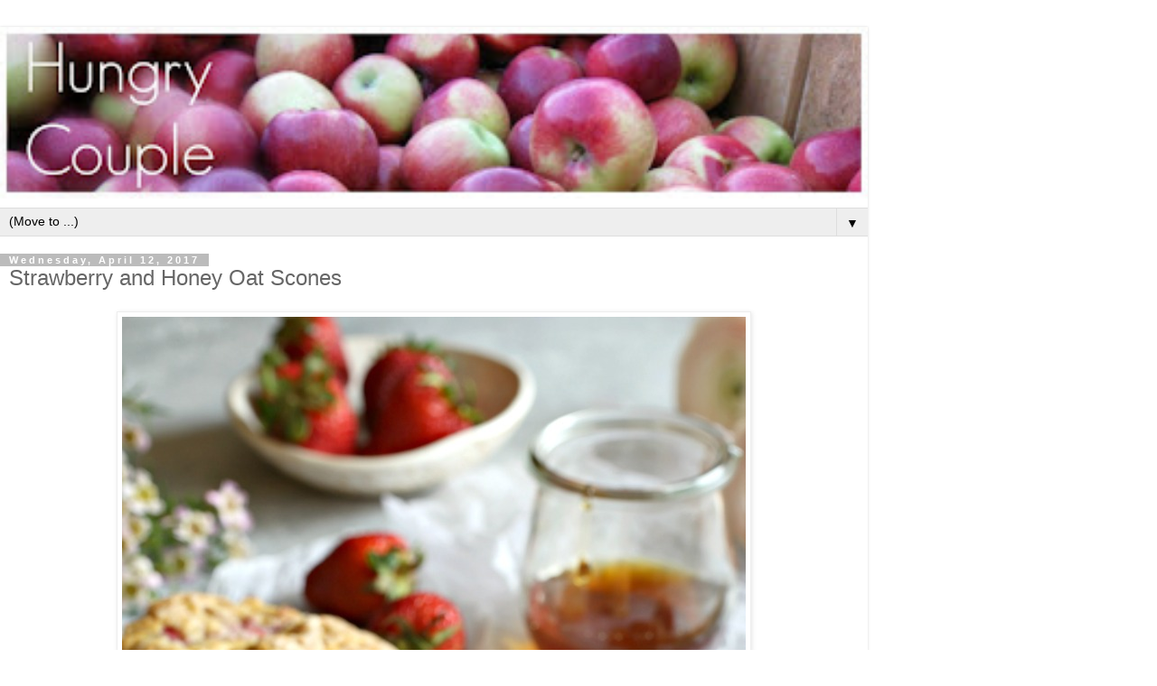

--- FILE ---
content_type: text/html; charset=UTF-8
request_url: https://www.hungrycouplenyc.com/2017/04/strawberry-and-honey-oat-scones.html?m=1
body_size: 15150
content:
<!DOCTYPE html>
<html class='v2' dir='ltr' lang='en'>
<head>
<link href='https://www.blogger.com/static/v1/widgets/3772415480-widget_css_mobile_2_bundle.css' rel='stylesheet' type='text/css'/>
<meta content='width=device-width,initial-scale=1.0,minimum-scale=1.0,maximum-scale=1.0' name='viewport'/>
<meta content='text/html; charset=UTF-8' http-equiv='Content-Type'/>
<meta content='blogger' name='generator'/>
<link href='https://www.hungrycouplenyc.com/favicon.ico' rel='icon' type='image/x-icon'/>
<link href='https://www.hungrycouplenyc.com/2017/04/strawberry-and-honey-oat-scones.html' rel='canonical'/>
<link rel="alternate" type="application/atom+xml" title="   Hungry Couple - Atom" href="https://www.hungrycouplenyc.com/feeds/posts/default" />
<link rel="alternate" type="application/rss+xml" title="   Hungry Couple - RSS" href="https://www.hungrycouplenyc.com/feeds/posts/default?alt=rss" />
<link rel="service.post" type="application/atom+xml" title="   Hungry Couple - Atom" href="https://www.blogger.com/feeds/8274369273568143862/posts/default" />

<link rel="alternate" type="application/atom+xml" title="   Hungry Couple - Atom" href="https://www.hungrycouplenyc.com/feeds/1542298022102312793/comments/default" />
<!--Can't find substitution for tag [blog.ieCssRetrofitLinks]-->
<link href='https://blogger.googleusercontent.com/img/b/R29vZ2xl/AVvXsEhdhpPtjqQ9hm7gUQ0RMd3rBfS6biTAqA-_z5fu74wz9UrGNpSBR7BipZr8TQFX2yepRcSG0u03FS55XhYyO4-xs_n5CMweuKeWH0jThWuUneg78DD2wHZcIfLxgfjico31RB8ehJZNRVAk/s16000/avIMG_6592f+vert+690.jpg' rel='image_src'/>
<meta content='Recipe for fresh strawberry and oat scones, sweetened with honey.' name='description'/>
<meta content='https://www.hungrycouplenyc.com/2017/04/strawberry-and-honey-oat-scones.html' property='og:url'/>
<meta content='Strawberry and Honey Oat Scones' property='og:title'/>
<meta content='Recipe for fresh strawberry and oat scones, sweetened with honey.' property='og:description'/>
<meta content='https://blogger.googleusercontent.com/img/b/R29vZ2xl/AVvXsEhdhpPtjqQ9hm7gUQ0RMd3rBfS6biTAqA-_z5fu74wz9UrGNpSBR7BipZr8TQFX2yepRcSG0u03FS55XhYyO4-xs_n5CMweuKeWH0jThWuUneg78DD2wHZcIfLxgfjico31RB8ehJZNRVAk/w1200-h630-p-k-no-nu/avIMG_6592f+vert+690.jpg' property='og:image'/>
<title>   Hungry Couple: Strawberry and Honey Oat Scones</title>
<style id='page-skin-1' type='text/css'><!--
/*
-----------------------------------------------
Blogger Template Style
Name:     Simple
Designer: Blogger
URL:      www.blogger.com
----------------------------------------------- */
/* Content
----------------------------------------------- */
body {
font: normal normal 12px 'Trebuchet MS', Trebuchet, Verdana, sans-serif;
color: #666666;
background: #ffffff none repeat scroll top left;
padding: 0 0 0 0;
}
html body .region-inner {
min-width: 0;
max-width: 100%;
width: auto;
}
h2 {
font-size: 22px;
}
a:link {
text-decoration:none;
color: #2288bb;
}
a:visited {
text-decoration:none;
color: #888888;
}
a:hover {
text-decoration:underline;
color: #33aaff;
}
.body-fauxcolumn-outer .fauxcolumn-inner {
background: transparent none repeat scroll top left;
_background-image: none;
}
.body-fauxcolumn-outer .cap-top {
position: absolute;
z-index: 1;
height: 400px;
width: 100%;
}
.body-fauxcolumn-outer .cap-top .cap-left {
width: 100%;
background: transparent none repeat-x scroll top left;
_background-image: none;
}
.content-outer {
-moz-box-shadow: 0 0 0 rgba(0, 0, 0, .15);
-webkit-box-shadow: 0 0 0 rgba(0, 0, 0, .15);
-goog-ms-box-shadow: 0 0 0 #333333;
box-shadow: 0 0 0 rgba(0, 0, 0, .15);
margin-bottom: 1px;
}
.content-inner {
padding: 10px 40px;
}
.content-inner {
background-color: #ffffff;
}
/* Header
----------------------------------------------- */
.header-outer {
background: transparent none repeat-x scroll 0 -400px;
_background-image: none;
}
.Header h1 {
font: normal normal 40px 'Trebuchet MS',Trebuchet,Verdana,sans-serif;
color: #000000;
text-shadow: 0 0 0 rgba(0, 0, 0, .2);
}
.Header h1 a {
color: #000000;
}
.Header .description {
font-size: 18px;
color: #000000;
}
.header-inner .Header .titlewrapper {
padding: 22px 0;
}
.header-inner .Header .descriptionwrapper {
padding: 0 0;
}
/* Tabs
----------------------------------------------- */
.tabs-inner .section:first-child {
border-top: 0 solid #dddddd;
}
.tabs-inner .section:first-child ul {
margin-top: -1px;
border-top: 1px solid #dddddd;
border-left: 1px solid #dddddd;
border-right: 1px solid #dddddd;
}
.tabs-inner .widget ul {
background: transparent none repeat-x scroll 0 -800px;
_background-image: none;
border-bottom: 1px solid #dddddd;
margin-top: 0;
margin-left: -30px;
margin-right: -30px;
}
.tabs-inner .widget li a {
display: inline-block;
padding: .6em 1em;
font: normal normal 12px 'Trebuchet MS', Trebuchet, Verdana, sans-serif;
color: #000000;
border-left: 1px solid #ffffff;
border-right: 1px solid #dddddd;
}
.tabs-inner .widget li:first-child a {
border-left: none;
}
.tabs-inner .widget li.selected a, .tabs-inner .widget li a:hover {
color: #000000;
background-color: #eeeeee;
text-decoration: none;
}
/* Columns
----------------------------------------------- */
.main-outer {
border-top: 0 solid #dddddd;
}
.fauxcolumn-left-outer .fauxcolumn-inner {
border-right: 1px solid #dddddd;
}
.fauxcolumn-right-outer .fauxcolumn-inner {
border-left: 1px solid #dddddd;
}
/* Headings
----------------------------------------------- */
div.widget > h2,
div.widget h2.title {
margin: 0 0 1em 0;
font: normal bold 11px 'Trebuchet MS',Trebuchet,Verdana,sans-serif;
color: #000000;
}
/* Widgets
----------------------------------------------- */
.widget .zippy {
color: #999999;
text-shadow: 2px 2px 1px rgba(0, 0, 0, .1);
}
.widget .popular-posts ul {
list-style: none;
}
/* Posts
----------------------------------------------- */
h2.date-header {
font: normal bold 11px Arial, Tahoma, Helvetica, FreeSans, sans-serif;
}
.date-header span {
background-color: #bbbbbb;
color: #ffffff;
padding: 0.4em;
letter-spacing: 3px;
margin: inherit;
}
.main-inner {
padding-top: 35px;
padding-bottom: 65px;
}
.main-inner .column-center-inner {
padding: 0 0;
}
.main-inner .column-center-inner .section {
margin: 0 1em;
}
.post {
margin: 0 0 45px 0;
}
h3.post-title, .comments h4 {
font: normal normal 22px 'Trebuchet MS',Trebuchet,Verdana,sans-serif;
margin: .75em 0 0;
}
.post-body {
font-size: 110%;
line-height: 1.4;
position: relative;
}
.post-body img, .post-body .tr-caption-container, .Profile img, .Image img,
.BlogList .item-thumbnail img {
padding: 2px;
background: #ffffff;
border: 1px solid #eeeeee;
-moz-box-shadow: 1px 1px 5px rgba(0, 0, 0, .1);
-webkit-box-shadow: 1px 1px 5px rgba(0, 0, 0, .1);
box-shadow: 1px 1px 5px rgba(0, 0, 0, .1);
}
.post-body img, .post-body .tr-caption-container {
padding: 5px;
}
.post-body .tr-caption-container {
color: #666666;
}
.post-body .tr-caption-container img {
padding: 0;
background: transparent;
border: none;
-moz-box-shadow: 0 0 0 rgba(0, 0, 0, .1);
-webkit-box-shadow: 0 0 0 rgba(0, 0, 0, .1);
box-shadow: 0 0 0 rgba(0, 0, 0, .1);
}
.post-header {
margin: 0 0 1.5em;
line-height: 1.6;
font-size: 90%;
}
.post-footer {
margin: 20px -2px 0;
padding: 5px 10px;
color: #666666;
background-color: #eeeeee;
border-bottom: 1px solid #eeeeee;
line-height: 1.6;
font-size: 90%;
}
#comments .comment-author {
padding-top: 1.5em;
border-top: 1px solid #dddddd;
background-position: 0 1.5em;
}
#comments .comment-author:first-child {
padding-top: 0;
border-top: none;
}
.avatar-image-container {
margin: .2em 0 0;
}
#comments .avatar-image-container img {
border: 1px solid #eeeeee;
}
/* Comments
----------------------------------------------- */
.comments .comments-content .icon.blog-author {
background-repeat: no-repeat;
background-image: url([data-uri]);
}
.comments .comments-content .loadmore a {
border-top: 1px solid #999999;
border-bottom: 1px solid #999999;
}
.comments .comment-thread.inline-thread {
background-color: #eeeeee;
}
.comments .continue {
border-top: 2px solid #999999;
}
/* Accents
---------------------------------------------- */
.section-columns td.columns-cell {
border-left: 1px solid #dddddd;
}
.blog-pager {
background: transparent url(https://resources.blogblog.com/blogblog/data/1kt/simple/paging_dot.png) repeat-x scroll top center;
}
.blog-pager-older-link, .home-link,
.blog-pager-newer-link {
background-color: #ffffff;
padding: 5px;
}
.footer-outer {
border-top: 1px dashed #bbbbbb;
}
/* Mobile
----------------------------------------------- */
body.mobile  {
background-size: auto;
}
.mobile .body-fauxcolumn-outer {
background: transparent none repeat scroll top left;
}
.mobile .body-fauxcolumn-outer .cap-top {
background-size: 100% auto;
}
.mobile .content-outer {
-webkit-box-shadow: 0 0 3px rgba(0, 0, 0, .15);
box-shadow: 0 0 3px rgba(0, 0, 0, .15);
}
.mobile .tabs-inner .widget ul {
margin-left: 0;
margin-right: 0;
}
.mobile .post {
margin: 0;
}
.mobile .main-inner .column-center-inner .section {
margin: 0;
}
.mobile .date-header span {
padding: 0.1em 10px;
margin: 0 -10px;
}
.mobile h3.post-title {
margin: 0;
}
.mobile .blog-pager {
background: transparent none no-repeat scroll top center;
}
.mobile .footer-outer {
border-top: none;
}
.mobile .main-inner, .mobile .footer-inner {
background-color: #ffffff;
}
.mobile-index-contents {
color: #666666;
}
.mobile-link-button {
background-color: #2288bb;
}
.mobile-link-button a:link, .mobile-link-button a:visited {
color: #ffffff;
}
.mobile .tabs-inner .section:first-child {
border-top: none;
}
.mobile .tabs-inner .PageList .widget-content {
background-color: #eeeeee;
color: #000000;
border-top: 1px solid #dddddd;
border-bottom: 1px solid #dddddd;
}
.mobile .tabs-inner .PageList .widget-content .pagelist-arrow {
border-left: 1px solid #dddddd;
}

--></style>
<style id='template-skin-1' type='text/css'><!--
body {
min-width: 960px;
}
.content-outer, .content-fauxcolumn-outer, .region-inner {
min-width: 960px;
max-width: 960px;
_width: 960px;
}
.main-inner .columns {
padding-left: 0;
padding-right: 0;
}
.main-inner .fauxcolumn-center-outer {
left: 0;
right: 0;
/* IE6 does not respect left and right together */
_width: expression(this.parentNode.offsetWidth -
parseInt("0") -
parseInt("0") + 'px');
}
.main-inner .fauxcolumn-left-outer {
width: 0;
}
.main-inner .fauxcolumn-right-outer {
width: 0;
}
.main-inner .column-left-outer {
width: 0;
right: 100%;
margin-left: -0;
}
.main-inner .column-right-outer {
width: 0;
margin-right: -0;
}
#layout {
min-width: 0;
}
#layout .content-outer {
min-width: 0;
width: 800px;
}
#layout .region-inner {
min-width: 0;
width: auto;
}
body#layout div.add_widget {
padding: 8px;
}
body#layout div.add_widget a {
margin-left: 32px;
}
--></style>
<script type='text/javascript'>
        (function(i,s,o,g,r,a,m){i['GoogleAnalyticsObject']=r;i[r]=i[r]||function(){
        (i[r].q=i[r].q||[]).push(arguments)},i[r].l=1*new Date();a=s.createElement(o),
        m=s.getElementsByTagName(o)[0];a.async=1;a.src=g;m.parentNode.insertBefore(a,m)
        })(window,document,'script','https://www.google-analytics.com/analytics.js','ga');
        ga('create', 'UA-32781075-1', 'auto', 'blogger');
        ga('blogger.send', 'pageview');
      </script>
<link href='https://www.blogger.com/dyn-css/authorization.css?targetBlogID=8274369273568143862&amp;zx=ee232198-7b73-4bd5-8980-d216b5220206' media='none' onload='if(media!=&#39;all&#39;)media=&#39;all&#39;' rel='stylesheet'/><noscript><link href='https://www.blogger.com/dyn-css/authorization.css?targetBlogID=8274369273568143862&amp;zx=ee232198-7b73-4bd5-8980-d216b5220206' rel='stylesheet'/></noscript>
<meta name='google-adsense-platform-account' content='ca-host-pub-1556223355139109'/>
<meta name='google-adsense-platform-domain' content='blogspot.com'/>

<!-- data-ad-client=ca-pub-2492640584100350 -->

</head>
<body class='loading mobile variant-simplysimple'>
<div class='navbar section' id='navbar' name='Navbar'><div class='widget Navbar' data-version='1' id='Navbar1'><script type="text/javascript">
    function setAttributeOnload(object, attribute, val) {
      if(window.addEventListener) {
        window.addEventListener('load',
          function(){ object[attribute] = val; }, false);
      } else {
        window.attachEvent('onload', function(){ object[attribute] = val; });
      }
    }
  </script>
<script type="text/javascript">
(function() {
var script = document.createElement('script');
script.type = 'text/javascript';
script.src = '//pagead2.googlesyndication.com/pagead/js/google_top_exp.js';
var head = document.getElementsByTagName('head')[0];
if (head) {
head.appendChild(script);
}})();
</script>
</div></div>
<div class='body-fauxcolumns'>
<div class='fauxcolumn-outer body-fauxcolumn-outer'>
<div class='cap-top'>
<div class='cap-left'></div>
<div class='cap-right'></div>
</div>
<div class='fauxborder-left'>
<div class='fauxborder-right'></div>
<div class='fauxcolumn-inner'>
</div>
</div>
<div class='cap-bottom'>
<div class='cap-left'></div>
<div class='cap-right'></div>
</div>
</div>
</div>
<div class='content'>
<div class='content-fauxcolumns'>
<div class='fauxcolumn-outer content-fauxcolumn-outer'>
<div class='cap-top'>
<div class='cap-left'></div>
<div class='cap-right'></div>
</div>
<div class='fauxborder-left'>
<div class='fauxborder-right'></div>
<div class='fauxcolumn-inner'>
</div>
</div>
<div class='cap-bottom'>
<div class='cap-left'></div>
<div class='cap-right'></div>
</div>
</div>
</div>
<div class='content-outer'>
<div class='content-cap-top cap-top'>
<div class='cap-left'></div>
<div class='cap-right'></div>
</div>
<div class='fauxborder-left content-fauxborder-left'>
<div class='fauxborder-right content-fauxborder-right'></div>
<div class='content-inner'>
<header>
<div class='header-outer'>
<div class='header-cap-top cap-top'>
<div class='cap-left'></div>
<div class='cap-right'></div>
</div>
<div class='fauxborder-left header-fauxborder-left'>
<div class='fauxborder-right header-fauxborder-right'></div>
<div class='region-inner header-inner'>
<div class='header section' id='header' name='Header'><div class='widget Header' data-version='1' id='Header1'>
<div id='header-inner'>
<a href='https://www.hungrycouplenyc.com/?m=1' style='display: block'>
<img alt='   Hungry Couple' height='auto; ' id='Header1_headerimg' src='https://blogger.googleusercontent.com/img/b/R29vZ2xl/AVvXsEimivh1MkP7xsG5blEPGnabulEyT692wjUo1ubAB4TuOH13l-zMo4sFKSHKjvydMuxtYzGc6gN2P6RnAb08NZksmdK8GmsjlVrm6m-kqLsou2VdbjsQdweH2i1FpUzlkzD0JuSHXqRdoZk/s400/geosanslight92softened.jpg' style='display: block' width='100%; '/>
</a>
</div>
</div></div>
</div>
</div>
<div class='header-cap-bottom cap-bottom'>
<div class='cap-left'></div>
<div class='cap-right'></div>
</div>
</div>
</header>
<div class='tabs-outer'>
<div class='tabs-cap-top cap-top'>
<div class='cap-left'></div>
<div class='cap-right'></div>
</div>
<div class='fauxborder-left tabs-fauxborder-left'>
<div class='fauxborder-right tabs-fauxborder-right'></div>
<div class='region-inner tabs-inner'>
<div class='tabs section' id='crosscol' name='Cross-Column'><div class='widget PageList' data-version='1' id='PageList1'>
<div class='widget-content'>
<select id='PageList1_select'>
<option disabled='disabled' hidden='hidden' selected='selected' value=''>
(Move to ...)
</option>
<option value='https://www.hungrycouplenyc.com/?m=1'>Home</option>
<option value='https://www.hungrycouplenyc.com/p/meet-hungry-couple.html?m=1'>About</option>
<option value='https://www.hungrycouplenyc.com/p/work-with-us.html?m=1'>Work With Me</option>
<option value='https://www.hungrycouplenyc.com/p/recipe-index.html?m=1'>Recipe Index</option>
<option value='https://www.hungrycouplenyc.com/p/a-cocktail-life.html?m=1'>A Cocktail Life</option>
<option value='https://www.hungrycouplenyc.com/p/life-in-big-city.html?m=1'>Life in the Big City</option>
<option value='https://www.hungrycouplenyc.com/p/on-road.html?m=1'>On the Road</option>
<option value='http://www.anitaschecter.com'>Portfolio</option>
</select>
<span class='pagelist-arrow'>&#9660;</span>
<div class='clear'></div>
</div>
</div></div>
<div class='tabs no-items section' id='crosscol-overflow' name='Cross-Column 2'></div>
</div>
</div>
<div class='tabs-cap-bottom cap-bottom'>
<div class='cap-left'></div>
<div class='cap-right'></div>
</div>
</div>
<div class='main-outer'>
<div class='main-cap-top cap-top'>
<div class='cap-left'></div>
<div class='cap-right'></div>
</div>
<div class='fauxborder-left main-fauxborder-left'>
<div class='fauxborder-right main-fauxborder-right'></div>
<div class='region-inner main-inner'>
<div class='columns fauxcolumns'>
<div class='fauxcolumn-outer fauxcolumn-center-outer'>
<div class='cap-top'>
<div class='cap-left'></div>
<div class='cap-right'></div>
</div>
<div class='fauxborder-left'>
<div class='fauxborder-right'></div>
<div class='fauxcolumn-inner'>
</div>
</div>
<div class='cap-bottom'>
<div class='cap-left'></div>
<div class='cap-right'></div>
</div>
</div>
<div class='fauxcolumn-outer fauxcolumn-left-outer'>
<div class='cap-top'>
<div class='cap-left'></div>
<div class='cap-right'></div>
</div>
<div class='fauxborder-left'>
<div class='fauxborder-right'></div>
<div class='fauxcolumn-inner'>
</div>
</div>
<div class='cap-bottom'>
<div class='cap-left'></div>
<div class='cap-right'></div>
</div>
</div>
<div class='fauxcolumn-outer fauxcolumn-right-outer'>
<div class='cap-top'>
<div class='cap-left'></div>
<div class='cap-right'></div>
</div>
<div class='fauxborder-left'>
<div class='fauxborder-right'></div>
<div class='fauxcolumn-inner'>
</div>
</div>
<div class='cap-bottom'>
<div class='cap-left'></div>
<div class='cap-right'></div>
</div>
</div>
<!-- corrects IE6 width calculation -->
<div class='columns-inner'>
<div class='column-center-outer'>
<div class='column-center-inner'>
<div class='main section' id='main' name='Main'><div class='widget Blog' data-version='1' id='Blog1'>
<div class='blog-posts hfeed'>
<div class='date-outer'>
<h2 class='date-header'><span>Wednesday, April 12, 2017</span></h2>
<div class='date-posts'>
<div class='post-outer'>
<div class='post hentry uncustomized-post-template' itemscope='itemscope' itemtype='http://schema.org/BlogPosting'>
<meta content='https://blogger.googleusercontent.com/img/b/R29vZ2xl/AVvXsEhdhpPtjqQ9hm7gUQ0RMd3rBfS6biTAqA-_z5fu74wz9UrGNpSBR7BipZr8TQFX2yepRcSG0u03FS55XhYyO4-xs_n5CMweuKeWH0jThWuUneg78DD2wHZcIfLxgfjico31RB8ehJZNRVAk/s72-c/avIMG_6592f+vert+690.jpg' itemprop='image_url'/>
<meta content='8274369273568143862' itemprop='blogId'/>
<meta content='1542298022102312793' itemprop='postId'/>
<a name='1542298022102312793'></a>
<h3 class='post-title entry-title' itemprop='name'>
Strawberry and Honey Oat Scones
</h3>
<div class='post-header'>
<div class='post-header-line-1'></div>
</div>
<div class='post-body entry-content' id='post-body-1542298022102312793' itemprop='articleBody'>
<div style="text-align: center;">
<a href="https://blogger.googleusercontent.com/img/b/R29vZ2xl/AVvXsEhdhpPtjqQ9hm7gUQ0RMd3rBfS6biTAqA-_z5fu74wz9UrGNpSBR7BipZr8TQFX2yepRcSG0u03FS55XhYyO4-xs_n5CMweuKeWH0jThWuUneg78DD2wHZcIfLxgfjico31RB8ehJZNRVAk/s1600/avIMG_6592f+vert+690.jpg" style="margin-left: 1em; margin-right: 1em;"><img alt="Recipe for fresh strawberry and oat scones, sweetened with honey." border="0" src="https://blogger.googleusercontent.com/img/b/R29vZ2xl/AVvXsEhdhpPtjqQ9hm7gUQ0RMd3rBfS6biTAqA-_z5fu74wz9UrGNpSBR7BipZr8TQFX2yepRcSG0u03FS55XhYyO4-xs_n5CMweuKeWH0jThWuUneg78DD2wHZcIfLxgfjico31RB8ehJZNRVAk/s16000/avIMG_6592f+vert+690.jpg" title="Strawberry-and-Honey-Oat-Scones-1" /></a></div>
<br />
I'm always fascinated by cooking / lifestyle programs that talk about entertaining over breakfast. I mean, I love entertaining. Come for lunch, come for tea, come for dinner or drinks. It's all good. But please don't come for breakfast. Unless you either enjoy cold, half eaten toast or like having your breakfast around Noon. I just can't fathom it any other way.<br />
<br />
<a name="more"></a><div class="separator" style="clear: both; text-align: center;"><a href="https://blogger.googleusercontent.com/img/b/R29vZ2xl/AVvXsEgx4tb7jc5AzQ-YC-pvF431HucfYWSg25Vsqp9KgCIlhuuN9TDQyyHy1Uuumi1DoGz10RQC_kYJoxukRrR38r3BBTg-Ke2DMHOwHVbDSwV-D_ur4nTho9xpnAREPba3QC-ZNVIzSRgqDOhW/s690/Strawberry+and+Honey+Oat+Scones+1+690.jpg" imageanchor="1" style=""><img alt="Recipe for fresh strawberry and oat scones, sweetened with honey." border="0" data-original-height="690" data-original-width="690" src="https://blogger.googleusercontent.com/img/b/R29vZ2xl/AVvXsEgx4tb7jc5AzQ-YC-pvF431HucfYWSg25Vsqp9KgCIlhuuN9TDQyyHy1Uuumi1DoGz10RQC_kYJoxukRrR38r3BBTg-Ke2DMHOwHVbDSwV-D_ur4nTho9xpnAREPba3QC-ZNVIzSRgqDOhW/s16000/Strawberry+and+Honey+Oat+Scones+1+690.jpg" title="Strawberry-and-Honey-Oat-Scones-2" /></a></div><div class="separator" style="clear: both; text-align: center;"><br /></div>
So, that's the bad stuff. But, here's the good stuff. If you happen to come over for a late brunch, there will be scones. Also, if it's a special occasion and you happen to live here, there will also be scones. I really like making scones.<br />
<br />
My mother was the scone lover in the family and she passed it down to me. I like all kinds and am always game to try new ones. I was looking through my scone repertoire the other day and realized I hadn't made an oat version before and I was craving fresh strawberries as well. I tend to shy away from using fresh ones in baking because of the moisture content but the fresh taste is so heavenly that it was worth a few baking experiments.<br />
<br />
Scones are usually not very sweet but I have a sweet tooth so I add a little extra. Honey is the perfect choice for this. I find it really enhances the flavor of fruit and it adds moisture in baked goods. Since scones can tend to be dry, the honey really helps to prevent that and it adds a beautiful amber color. I always add an extra drizzle on top because, well, I have that sweet tooth. Enjoy!<!--START The Recipe Box--><script class="ccm-schema" type="application/ld+json">{"image":"https://blogger.googleusercontent.com/img/b/R29vZ2xl/AVvXsEi1YvbikFCHyMb9p_9DqAVcoQeP2H1FGGwRl08hJW255_IWjZcELU6lduVHI5revwAJk4coXhf4suarK4lhEKowIk4ZxkoLoTbn7c9EYm3JzHfeOZye1E6-Ln-YHzJBCXPZZ-yHSDB-jBrl/s16000/Strawberry+and+Honey+Oat+Scones+Square.jpg","name":"Strawberry and Honey Oat Scones","prepTime":"PT15M","cookTime":"PT25M","totalTime":"PT40M","description":"Recipe for fresh strawberry and oat scones, sweetened with honey.","yield":"8 Servings","author":{"@type":"Person","name":"Anita Schecter"},"video":null,"recipeIngredient":["2 1/2 Cups all purpose flour","1/2 Cup old fashioned oats","2 Teaspoons baking powder","1 Teaspoon baking soda","1 1/2 Teaspoons salt","1 Stick (8 tablespoons) unsalted butter, chilled and cut into 1\" pieces","1 Cup buttermilk","1/4 Cup honey","1 Cup small diced strawberries, tossed in 1 tablespoon of flour","2 Tablespoons cream to glaze"],"recipeInstructions":["Pre-heat the oven to 400 degrees.","Combine the flour, oats, baking powder, baking soda and salt in a large bowl. Add the butter and, using a fork or pastry cutter, work it in until the mixture resembles coarse crumbs. You can do this in a stand mixer or food processor but be careful not to over-mix and warm the butter.","In a small bowl, stir together the buttermilk and honey and add to the flour and butter mixture. Stir just until combined and gently fold in the strawberries.","Pat the dough out, on a well floured surface, to about 1\" high. Use a square or round 4\" cutter and transfer to a baking sheet lined with parchment paper. Brush the tops with the heavy cream and bake for approximately 25 minutes or until the scones are a light golden brown. Serve with additional honey for topping."],"@context":"http://schema.org","@type":"Recipe"}</script><div class="ccm-card" data-ccmcardid="145" data-ccmcardnum="7"><div class="ccm-wrapper" id="recipe"><div class="ccm-info"><span class="ccm-yield ccm-info-child"><strong>Yield: </strong><span>8 Servings</span></span><div class="ccm-author ccm-info-child"><strong>Author: </strong><span><span>Anita Schecter</span></span></div><div class="ccm-btns-wrapper ccm-hide-on-print"><a class="ccm-printbutton" href="https://www.recipesgenerator.com/p/print.html?em=sfmtibxlfkovmbx^^bzsll.xln&amp;cardid=145" id="ccm-printbutton" onclick="ccmpr(this);" target="_blank">Print</a><div class="ccm-print-options"><button id="ccm-printWithImage" onclick="ccmpr(this);">With Image</button><button id="ccm-printWithoutImage" onclick="ccmpr(this);">Without Image</button></div></div></div><div class="ccm-image"><img alt="Recipe for fresh strawberry and oat scones, sweetened with honey." draggable="false" src="https://blogger.googleusercontent.com/img/b/R29vZ2xl/AVvXsEi1YvbikFCHyMb9p_9DqAVcoQeP2H1FGGwRl08hJW255_IWjZcELU6lduVHI5revwAJk4coXhf4suarK4lhEKowIk4ZxkoLoTbn7c9EYm3JzHfeOZye1E6-Ln-YHzJBCXPZZ-yHSDB-jBrl/s16000/Strawberry+and+Honey+Oat+Scones+Square.jpg" title="Strawberry-and-Honey-Oat-Scones-3" /></div><h3 class="ccm-name">Strawberry and Honey Oat Scones</h3><div class="ccm-time"><span class="ccm-time-child">Prep time: 15 Min</span><span class="ccm-time-child">Cook time: 25 Min</span><span class="ccm-time-child">Total time: 40 Min</span></div><div class="ccm-summary">Recipe for fresh strawberry and oat scones, sweetened with honey.</div><div class="ccm-section-ingredients ingredients"><h3 class="ccm-head">Ingredients:</h3><div class="ccm-section"><ul><li>2 1/2 Cups all purpose flour</li><li>1/2 Cup old fashioned oats</li><li>2 Teaspoons baking powder</li><li>1 Teaspoon baking soda</li><li>1 1/2 Teaspoons salt</li><li>1 Stick (8 tablespoons) unsalted butter, chilled and cut into 1" pieces</li><li>1 Cup buttermilk</li><li>1/4 Cup honey</li><li>1 Cup small diced strawberries, tossed in 1 tablespoon of flour</li><li>2 Tablespoons cream to glaze</li></ul></div></div><div class="ccm-section-instructions instructions"><h3 class="ccm-head">Instructions:</h3><div class="ccm-section"><ol><li>Pre-heat the oven to 400 degrees.</li><li>Combine the flour, oats, baking powder, baking soda and salt in a large bowl. Add the butter and, using a fork or pastry cutter, work it in until the mixture resembles coarse crumbs. You can do this in a stand mixer or food processor but be careful not to over-mix and warm the butter.</li><li>In a small bowl, stir together the buttermilk and honey and add to the flour and butter mixture. Stir just until combined and gently fold in the strawberries.</li><li>Pat the dough out, on a well floured surface, to about 1" high. Use a square or round 4" cutter and transfer to a baking sheet lined with parchment paper. Brush the tops with the heavy cream and bake for approximately 25 minutes or until the scones are a light golden brown. Serve with additional honey for topping.</li></ol></div></div><div class="ccm-credit ccm-hide-on-print">Created using <a href="https://www.recipesgenerator.com" target="_blank">The Recipes Generator</a></div></div></div><style class="ccm-card-styles">.ccm-wrapper, .ccm-wrapper *{box-sizing: border-box;}.ccm-wrapper h3{margin: 0;}.ccm-show{display: block !important;}.ccm-wrapper{color:#000;max-width: 620px;position: relative;padding: 20px;margin: 20px auto;background: #f2f2f2;border: 6px double #6672E5;}.ccm-name{font-size: 20px!important;font-weight: 700!important;letter-spacing: 0px !important;}.ccm-info{position: relative;font-size: 13px;text-transform: capitalize;margin-bottom: 20px;}.ccm-author,.ccm-yield{display: inline-block}.ccm-yield{margin-right: 30px}.ccm-wrapper img{margin:0!important;padding:0!important;}#ccm-printbutton{margin: 0;color: #fff;padding: 5px;font-size: 14px;border-radius: 3px;cursor: pointer;width: 80px;height: 35px;background: #555;text-decoration: none;display: inline-flex;align-items: center;justify-content: center;}.ccm-print-options{display: none;white-space: nowrap;position: absolute;top: 32px;right: 0;z-index: 2;background: #fff;border: 1px solid #ccc}.ccm-print-options button{display: block;background: 0 0;border: 0;cursor: pointer;padding: 10px;width: 100%;text-align: left;}.ccm-print-options button:hover{background: #555;color: #fff}.ccm-head{color: #000;font-size: 20px !important;font-weight: 700 !important;margin: 30px 0 0 !important;text-transform: uppercase !important}.ccm-section-title{font-weight: 700;font-size: 16px;}.ccm-section{padding-left: 20px;line-height: 1.7;margin: 10px 0 30px}.ccm-section ol,.ccm-section ul{margin: 0 !important;padding: 0 0 0 30px !important;}.ccm-section li{margin: 0 0 6px !important;padding: 0 !important;}.ccm-section-steps li{line-height: 1.6;margin-bottom: 10px !important}.ccm-posturl{padding-top: 10px;border-top: 1px solid #ccc}.ccm-posturl a{font-size: 13px;}.ccm-notes{font-size: 15px;margin: 10px 0;padding-left: 30px;font-family: inherit;line-height: 1.7;white-space: pre-line}.ccm-link{color: #4193f0;}.ccm-copyright{font-size: 13px;font-style: italic;line-height: 1.6;margin-top: 15px;padding-top: 15px;border-top: 1px solid #ccc;}.ccm-credit{font-size: 12px;padding: 10px;text-align: center;background: #fff;margin: 15px -20px -20px;border-bottom-left-radius: 10px;border-bottom-right-radius: 10px;border-top: 1px solid rgba(0, 0, 0, 0.15);}.ccm-credit a{color: #00f;text-decoration: none}.ccm-keywords,.ccm-categories,.ccm-cuisine,.ccm-video,.ccm-section > br,.ccm-time br{display: none}.ccm-time{text-transform: uppercase;font-size: 12px;text-align: center;background: #fff;padding: 10px 0;margin-bottom: 20px}.ccm-time-child{padding: 5px;display: inline-block;white-space: nowrap;}.ccm-time-child:not(:last-child){margin-right: 12px}.ccm-time-child:not(:last-child):after{content: '';display: inline-block;height: 10px;width: 1px;background: #000;vertical-align: middle;margin-left: 12px}.ccm-summary{text-align: center;margin: 20px 0;line-height: 1.7;font-style: italic}[data-ccmcardnum='7'] .ccm-info{padding:0 90px 25px 0;border-bottom:2px solid #000;}[data-ccmcardnum='7'] .ccm-btns-wrapper{position:absolute;top:0;right:0;}[data-ccmcardnum='7'] .ccm-image{text-align:center;margin-bottom:25px}[data-ccmcardnum='7'] .ccm-image img{max-width:100%}[data-ccmcardnum='7'] .ccm-name{line-height:1.6;text-transform:uppercase;margin-top:0!important;letter-spacing:1px;text-align:center;margin-bottom:20px}[data-ccmcardnum='7'] .ccm-time{border-top:1px dashed #000;border-bottom:1px dashed #000;border-right:0;border-left:0}[data-ccmcardnum='7'] .ccm-summary{margin-bottom:30px}[data-ccmcardnum='7'] .ccm-summary:after{content:'';display:block;width:50px;height:2px;background:#000;margin:auto;margin-top:10px}</style><div style="text-align: center;">For more information about honey, as well as recipes made with honey, visit the National Honey Board at <a href="http://honey.com/" rel="nofollow" target="_blank">honey.com</a> and visit their <a href="https://www.facebook.com/NationalHoneyBoard" rel="nofollow" target="_blank">Facebook</a>, <a href="https://www.pinterest.com/nationalhoney/" rel="nofollow" target="_blank">Pinterest</a>, <a href="https://twitter.com/NationalHoney" rel="nofollow" target="_blank">Twitter</a>, <a href="https://instagram.com/nationalhoneyboard/" rel="nofollow" target="_blank">Instagram</a> and <a href="//www.youtube.com/user/NationalHoneyBoard" rel="nofollow" target="_blank">YouTube</a> pages.</div>
<br />
<div style="text-align: center;">
<span style="font-size: x-small;"><i>This recipe is sponsored by the National Honey Board. Thank you for supporting the products I love and use in my kitchen.</i></span></div>
<div style="text-align: center;">
<br /></div>
<div style='clear: both;'></div>
</div>
<div class='post-footer'>
<div class='post-footer-line post-footer-line-1'>
<span class='post-author vcard'>
</span>
<span class='post-timestamp'>
</span>
<span class='post-comment-link'>
</span>
</div>
<div class='post-footer-line post-footer-line-2'>
</div>
</div>
</div>
<div class='comments' id='comments'>
<a name='comments'></a>
<h4>4 comments:</h4>
<div class='comments-content'>
<script async='async' src='' type='text/javascript'></script>
<script type='text/javascript'>
    (function() {
      var items = null;
      var msgs = null;
      var config = {};

// <![CDATA[
      var cursor = null;
      if (items && items.length > 0) {
        cursor = parseInt(items[items.length - 1].timestamp) + 1;
      }

      var bodyFromEntry = function(entry) {
        var text = (entry &&
                    ((entry.content && entry.content.$t) ||
                     (entry.summary && entry.summary.$t))) ||
            '';
        if (entry && entry.gd$extendedProperty) {
          for (var k in entry.gd$extendedProperty) {
            if (entry.gd$extendedProperty[k].name == 'blogger.contentRemoved') {
              return '<span class="deleted-comment">' + text + '</span>';
            }
          }
        }
        return text;
      }

      var parse = function(data) {
        cursor = null;
        var comments = [];
        if (data && data.feed && data.feed.entry) {
          for (var i = 0, entry; entry = data.feed.entry[i]; i++) {
            var comment = {};
            // comment ID, parsed out of the original id format
            var id = /blog-(\d+).post-(\d+)/.exec(entry.id.$t);
            comment.id = id ? id[2] : null;
            comment.body = bodyFromEntry(entry);
            comment.timestamp = Date.parse(entry.published.$t) + '';
            if (entry.author && entry.author.constructor === Array) {
              var auth = entry.author[0];
              if (auth) {
                comment.author = {
                  name: (auth.name ? auth.name.$t : undefined),
                  profileUrl: (auth.uri ? auth.uri.$t : undefined),
                  avatarUrl: (auth.gd$image ? auth.gd$image.src : undefined)
                };
              }
            }
            if (entry.link) {
              if (entry.link[2]) {
                comment.link = comment.permalink = entry.link[2].href;
              }
              if (entry.link[3]) {
                var pid = /.*comments\/default\/(\d+)\?.*/.exec(entry.link[3].href);
                if (pid && pid[1]) {
                  comment.parentId = pid[1];
                }
              }
            }
            comment.deleteclass = 'item-control blog-admin';
            if (entry.gd$extendedProperty) {
              for (var k in entry.gd$extendedProperty) {
                if (entry.gd$extendedProperty[k].name == 'blogger.itemClass') {
                  comment.deleteclass += ' ' + entry.gd$extendedProperty[k].value;
                } else if (entry.gd$extendedProperty[k].name == 'blogger.displayTime') {
                  comment.displayTime = entry.gd$extendedProperty[k].value;
                }
              }
            }
            comments.push(comment);
          }
        }
        return comments;
      };

      var paginator = function(callback) {
        if (hasMore()) {
          var url = config.feed + '?alt=json&v=2&orderby=published&reverse=false&max-results=50';
          if (cursor) {
            url += '&published-min=' + new Date(cursor).toISOString();
          }
          window.bloggercomments = function(data) {
            var parsed = parse(data);
            cursor = parsed.length < 50 ? null
                : parseInt(parsed[parsed.length - 1].timestamp) + 1
            callback(parsed);
            window.bloggercomments = null;
          }
          url += '&callback=bloggercomments';
          var script = document.createElement('script');
          script.type = 'text/javascript';
          script.src = url;
          document.getElementsByTagName('head')[0].appendChild(script);
        }
      };
      var hasMore = function() {
        return !!cursor;
      };
      var getMeta = function(key, comment) {
        if ('iswriter' == key) {
          var matches = !!comment.author
              && comment.author.name == config.authorName
              && comment.author.profileUrl == config.authorUrl;
          return matches ? 'true' : '';
        } else if ('deletelink' == key) {
          return config.baseUri + '/comment/delete/'
               + config.blogId + '/' + comment.id;
        } else if ('deleteclass' == key) {
          return comment.deleteclass;
        }
        return '';
      };

      var replybox = null;
      var replyUrlParts = null;
      var replyParent = undefined;

      var onReply = function(commentId, domId) {
        if (replybox == null) {
          // lazily cache replybox, and adjust to suit this style:
          replybox = document.getElementById('comment-editor');
          if (replybox != null) {
            replybox.height = '250px';
            replybox.style.display = 'block';
            replyUrlParts = replybox.src.split('#');
          }
        }
        if (replybox && (commentId !== replyParent)) {
          replybox.src = '';
          document.getElementById(domId).insertBefore(replybox, null);
          replybox.src = replyUrlParts[0]
              + (commentId ? '&parentID=' + commentId : '')
              + '#' + replyUrlParts[1];
          replyParent = commentId;
        }
      };

      var hash = (window.location.hash || '#').substring(1);
      var startThread, targetComment;
      if (/^comment-form_/.test(hash)) {
        startThread = hash.substring('comment-form_'.length);
      } else if (/^c[0-9]+$/.test(hash)) {
        targetComment = hash.substring(1);
      }

      // Configure commenting API:
      var configJso = {
        'maxDepth': config.maxThreadDepth
      };
      var provider = {
        'id': config.postId,
        'data': items,
        'loadNext': paginator,
        'hasMore': hasMore,
        'getMeta': getMeta,
        'onReply': onReply,
        'rendered': true,
        'initComment': targetComment,
        'initReplyThread': startThread,
        'config': configJso,
        'messages': msgs
      };

      var render = function() {
        if (window.goog && window.goog.comments) {
          var holder = document.getElementById('comment-holder');
          window.goog.comments.render(holder, provider);
        }
      };

      // render now, or queue to render when library loads:
      if (window.goog && window.goog.comments) {
        render();
      } else {
        window.goog = window.goog || {};
        window.goog.comments = window.goog.comments || {};
        window.goog.comments.loadQueue = window.goog.comments.loadQueue || [];
        window.goog.comments.loadQueue.push(render);
      }
    })();
// ]]>
  </script>
<div id='comment-holder'>
<div class="comment-thread toplevel-thread"><ol id="top-ra"><li class="comment" id="c8029899884009615569"><div class="avatar-image-container"><img src="//resources.blogblog.com/img/blank.gif" alt=""/></div><div class="comment-block"><div class="comment-header"><cite class="user">Anonymous</cite><span class="icon user "></span><span class="datetime secondary-text"><a rel="nofollow" href="https://www.hungrycouplenyc.com/2017/04/strawberry-and-honey-oat-scones.html?showComment=1584505345034&amp;m=1#c8029899884009615569">March 18, 2020 at 12:22&#8239;AM</a></span></div><p class="comment-content">Hi! Thank you for all your recipes, everything I&#39;ve tried from your blog was perfect, hence I keep coming back here... So here is my question: I only have frozen strawberries (diced): would they work? Shokd I toss them in flour? Thank you so much! Daniela</p><span class="comment-actions secondary-text"><a class="comment-reply" target="_self" data-comment-id="8029899884009615569">Reply</a><span class="item-control blog-admin blog-admin pid-1182128154"><a target="_self" href="https://www.blogger.com/comment/delete/8274369273568143862/8029899884009615569">Delete</a></span></span></div><div class="comment-replies"><div id="c8029899884009615569-rt" class="comment-thread inline-thread"><span class="thread-toggle thread-expanded"><span class="thread-arrow"></span><span class="thread-count"><a target="_self">Replies</a></span></span><ol id="c8029899884009615569-ra" class="thread-chrome thread-expanded"><div><li class="comment" id="c3127489628376254650"><div class="avatar-image-container"><img src="//blogger.googleusercontent.com/img/b/R29vZ2xl/AVvXsEhWWaLNzEerr3m-LP-uyiMr_R_UsVdnpwn7G_m6vwnwk2f3QJf3lEkSj7teUMWHjhH62306-DqdL8JtbM59WG2tRu6hlABcg6x_ZZmfywFb2lgRX9EDoJzri_KzPb6hyg/s45-c/Anita+at+Hungry+Couple.jpg" alt=""/></div><div class="comment-block"><div class="comment-header"><cite class="user"><a href="https://www.blogger.com/profile/04218183594835435949" rel="nofollow">Anita at Hungry Couple</a></cite><span class="icon user blog-author"></span><span class="datetime secondary-text"><a rel="nofollow" href="https://www.hungrycouplenyc.com/2017/04/strawberry-and-honey-oat-scones.html?showComment=1584505843211&amp;m=1#c3127489628376254650">March 18, 2020 at 12:30&#8239;AM</a></span></div><p class="comment-content">Hi Daniela - thank you so much! I haven&#39;t tried it with frozen strawberries but I do think they will work. Yes, do toss them in some flour first. It helps to keep berries (or chocolate chips) from settling to the bottom of baked goods.</p><span class="comment-actions secondary-text"><span class="item-control blog-admin blog-admin pid-1151376813"><a target="_self" href="https://www.blogger.com/comment/delete/8274369273568143862/3127489628376254650">Delete</a></span></span></div><div class="comment-replies"><div id="c3127489628376254650-rt" class="comment-thread inline-thread hidden"><span class="thread-toggle thread-expanded"><span class="thread-arrow"></span><span class="thread-count"><a target="_self">Replies</a></span></span><ol id="c3127489628376254650-ra" class="thread-chrome thread-expanded"><div></div><div id="c3127489628376254650-continue" class="continue"><a class="comment-reply" target="_self" data-comment-id="3127489628376254650">Reply</a></div></ol></div></div><div class="comment-replybox-single" id="c3127489628376254650-ce"></div></li></div><div id="c8029899884009615569-continue" class="continue"><a class="comment-reply" target="_self" data-comment-id="8029899884009615569">Reply</a></div></ol></div></div><div class="comment-replybox-single" id="c8029899884009615569-ce"></div></li><li class="comment" id="c825393515466337625"><div class="avatar-image-container"><img src="//resources.blogblog.com/img/blank.gif" alt=""/></div><div class="comment-block"><div class="comment-header"><cite class="user">Anonymous</cite><span class="icon user "></span><span class="datetime secondary-text"><a rel="nofollow" href="https://www.hungrycouplenyc.com/2017/04/strawberry-and-honey-oat-scones.html?showComment=1687186505860&amp;m=1#c825393515466337625">June 19, 2023 at 10:55&#8239;AM</a></span></div><p class="comment-content">Can you freeze these scones</p><span class="comment-actions secondary-text"><a class="comment-reply" target="_self" data-comment-id="825393515466337625">Reply</a><span class="item-control blog-admin blog-admin pid-1182128154"><a target="_self" href="https://www.blogger.com/comment/delete/8274369273568143862/825393515466337625">Delete</a></span></span></div><div class="comment-replies"><div id="c825393515466337625-rt" class="comment-thread inline-thread"><span class="thread-toggle thread-expanded"><span class="thread-arrow"></span><span class="thread-count"><a target="_self">Replies</a></span></span><ol id="c825393515466337625-ra" class="thread-chrome thread-expanded"><div><li class="comment" id="c2022956406894186421"><div class="avatar-image-container"><img src="//blogger.googleusercontent.com/img/b/R29vZ2xl/AVvXsEhWWaLNzEerr3m-LP-uyiMr_R_UsVdnpwn7G_m6vwnwk2f3QJf3lEkSj7teUMWHjhH62306-DqdL8JtbM59WG2tRu6hlABcg6x_ZZmfywFb2lgRX9EDoJzri_KzPb6hyg/s45-c/Anita+at+Hungry+Couple.jpg" alt=""/></div><div class="comment-block"><div class="comment-header"><cite class="user"><a href="https://www.blogger.com/profile/04218183594835435949" rel="nofollow">Anita at Hungry Couple</a></cite><span class="icon user blog-author"></span><span class="datetime secondary-text"><a rel="nofollow" href="https://www.hungrycouplenyc.com/2017/04/strawberry-and-honey-oat-scones.html?showComment=1687186955851&amp;m=1#c2022956406894186421">June 19, 2023 at 11:02&#8239;AM</a></span></div><p class="comment-content">As a rule, scones freeze well. Place them in an airtight container or bag in the freezer. When ready to eat, allow them to come to room temperature and then warm them in the oven for about 10 minutes at 300 degrees.</p><span class="comment-actions secondary-text"><span class="item-control blog-admin blog-admin pid-1151376813"><a target="_self" href="https://www.blogger.com/comment/delete/8274369273568143862/2022956406894186421">Delete</a></span></span></div><div class="comment-replies"><div id="c2022956406894186421-rt" class="comment-thread inline-thread hidden"><span class="thread-toggle thread-expanded"><span class="thread-arrow"></span><span class="thread-count"><a target="_self">Replies</a></span></span><ol id="c2022956406894186421-ra" class="thread-chrome thread-expanded"><div></div><div id="c2022956406894186421-continue" class="continue"><a class="comment-reply" target="_self" data-comment-id="2022956406894186421">Reply</a></div></ol></div></div><div class="comment-replybox-single" id="c2022956406894186421-ce"></div></li></div><div id="c825393515466337625-continue" class="continue"><a class="comment-reply" target="_self" data-comment-id="825393515466337625">Reply</a></div></ol></div></div><div class="comment-replybox-single" id="c825393515466337625-ce"></div></li></ol><div id="top-continue" class="continue"><a class="comment-reply" target="_self">Add comment</a></div><div class="comment-replybox-thread" id="top-ce"></div><div class="loadmore hidden" data-post-id="1542298022102312793"><a target="_self">Load more...</a></div></div>
</div>
</div>
<p class='comment-footer'>
<div class='comment-form'>
<a name='comment-form'></a>
<p>We&#39;d love to hear from you!</p>
<a href='https://www.blogger.com/comment/frame/8274369273568143862?po=1542298022102312793&hl=en&saa=85391&origin=https://www.hungrycouplenyc.com&m=1' id='comment-editor-src'></a>
<iframe allowtransparency='true' class='blogger-iframe-colorize blogger-comment-from-post' frameborder='0' height='410px' id='comment-editor' name='comment-editor' src='' style='display: none' width='100%'></iframe>
<script src='https://www.blogger.com/static/v1/jsbin/2830521187-comment_from_post_iframe.js' type='text/javascript'></script>
<script type='text/javascript'>
      BLOG_CMT_createIframe('https://www.blogger.com/rpc_relay.html');
    </script>
</div>
</p>
<div id='backlinks-container'>
<div id='Blog1_backlinks-container'>
</div>
</div>
</div>
</div>
</div>
</div>
</div>
<div class='blog-pager' id='blog-pager'>
<div class='mobile-link-button' id='blog-pager-newer-link'>
<a class='blog-pager-newer-link' href='https://www.hungrycouplenyc.com/2017/04/potato-hash-shakshuka.html?m=1' id='Blog1_blog-pager-newer-link' title='Newer Post'>&lsaquo;</a>
</div>
<div class='mobile-link-button' id='blog-pager-older-link'>
<a class='blog-pager-older-link' href='https://www.hungrycouplenyc.com/2017/04/cream-cheese-stuffed-pretzel-bagel-balls.html?m=1' id='Blog1_blog-pager-older-link' title='Older Post'>&rsaquo;</a>
</div>
<div class='mobile-link-button' id='blog-pager-home-link'>
<a class='home-link' href='https://www.hungrycouplenyc.com/?m=1'>Home</a>
</div>
<div class='mobile-desktop-link'>
<a class='home-link' href='https://www.hungrycouplenyc.com/2017/04/strawberry-and-honey-oat-scones.html?m=0'>View web version</a>
</div>
</div>
<div class='clear'></div>
</div></div>
</div>
</div>
<div class='column-left-outer'>
<div class='column-left-inner'>
<aside>
</aside>
</div>
</div>
<div class='column-right-outer'>
<div class='column-right-inner'>
<aside>
</aside>
</div>
</div>
</div>
<div style='clear: both'></div>
<!-- columns -->
</div>
<!-- main -->
</div>
</div>
<div class='main-cap-bottom cap-bottom'>
<div class='cap-left'></div>
<div class='cap-right'></div>
</div>
</div>
<footer>
<div class='footer-outer'>
<div class='footer-cap-top cap-top'>
<div class='cap-left'></div>
<div class='cap-right'></div>
</div>
<div class='fauxborder-left footer-fauxborder-left'>
<div class='fauxborder-right footer-fauxborder-right'></div>
<div class='region-inner footer-inner'>
<div class='foot no-items section' id='footer-1'></div>
<!-- outside of the include in order to lock Attribution widget -->
<div class='foot section' id='footer-3' name='Footer'><div class='widget Attribution' data-version='1' id='Attribution1'>
<div class='widget-content' style='text-align: center;'>
Powered by <a href='https://www.blogger.com' target='_blank'>Blogger</a>.
</div>
<div class='clear'></div>
</div></div>
</div>
</div>
<div class='footer-cap-bottom cap-bottom'>
<div class='cap-left'></div>
<div class='cap-right'></div>
</div>
</div>
</footer>
<!-- content -->
</div>
</div>
<div class='content-cap-bottom cap-bottom'>
<div class='cap-left'></div>
<div class='cap-right'></div>
</div>
</div>
</div>
<script type='text/javascript'>
    window.setTimeout(function() {
        document.body.className = document.body.className.replace('loading', '');
      }, 10);
  </script>

<script type="text/javascript" src="https://www.blogger.com/static/v1/widgets/2028843038-widgets.js"></script>
<script type='text/javascript'>
var BLOG_BASE_IMAGE_URL = 'https://resources.blogblog.com/img';var BLOG_LANG_DIR = 'ltr';window['__wavt'] = 'AOuZoY4XePVN7a2zEMGj6bQ6BcaTNzGI5w:1768940596571';_WidgetManager._Init('//www.blogger.com/rearrange?blogID\x3d8274369273568143862','//www.hungrycouplenyc.com/2017/04/strawberry-and-honey-oat-scones.html?m\x3d1','8274369273568143862');
_WidgetManager._SetDataContext([{'name': 'blog', 'data': {'blogId': '8274369273568143862', 'title': '   Hungry Couple', 'url': 'https://www.hungrycouplenyc.com/2017/04/strawberry-and-honey-oat-scones.html?m\x3d1', 'canonicalUrl': 'https://www.hungrycouplenyc.com/2017/04/strawberry-and-honey-oat-scones.html', 'homepageUrl': 'https://www.hungrycouplenyc.com/?m\x3d1', 'searchUrl': 'https://www.hungrycouplenyc.com/search', 'canonicalHomepageUrl': 'https://www.hungrycouplenyc.com/', 'blogspotFaviconUrl': 'https://www.hungrycouplenyc.com/favicon.ico', 'bloggerUrl': 'https://www.blogger.com', 'hasCustomDomain': true, 'httpsEnabled': true, 'enabledCommentProfileImages': true, 'gPlusViewType': 'FILTERED_POSTMOD', 'adultContent': false, 'analyticsAccountNumber': 'UA-32781075-1', 'encoding': 'UTF-8', 'locale': 'en', 'localeUnderscoreDelimited': 'en', 'languageDirection': 'ltr', 'isPrivate': false, 'isMobile': true, 'isMobileRequest': true, 'mobileClass': ' mobile', 'isPrivateBlog': false, 'isDynamicViewsAvailable': true, 'feedLinks': '\x3clink rel\x3d\x22alternate\x22 type\x3d\x22application/atom+xml\x22 title\x3d\x22   Hungry Couple - Atom\x22 href\x3d\x22https://www.hungrycouplenyc.com/feeds/posts/default\x22 /\x3e\n\x3clink rel\x3d\x22alternate\x22 type\x3d\x22application/rss+xml\x22 title\x3d\x22   Hungry Couple - RSS\x22 href\x3d\x22https://www.hungrycouplenyc.com/feeds/posts/default?alt\x3drss\x22 /\x3e\n\x3clink rel\x3d\x22service.post\x22 type\x3d\x22application/atom+xml\x22 title\x3d\x22   Hungry Couple - Atom\x22 href\x3d\x22https://www.blogger.com/feeds/8274369273568143862/posts/default\x22 /\x3e\n\n\x3clink rel\x3d\x22alternate\x22 type\x3d\x22application/atom+xml\x22 title\x3d\x22   Hungry Couple - Atom\x22 href\x3d\x22https://www.hungrycouplenyc.com/feeds/1542298022102312793/comments/default\x22 /\x3e\n', 'meTag': '', 'adsenseClientId': 'ca-pub-2492640584100350', 'adsenseHostId': 'ca-host-pub-1556223355139109', 'adsenseHasAds': false, 'adsenseAutoAds': false, 'boqCommentIframeForm': true, 'loginRedirectParam': '', 'isGoogleEverywhereLinkTooltipEnabled': true, 'view': '', 'dynamicViewsCommentsSrc': '//www.blogblog.com/dynamicviews/4224c15c4e7c9321/js/comments.js', 'dynamicViewsScriptSrc': '//www.blogblog.com/dynamicviews/6e0d22adcfa5abea', 'plusOneApiSrc': 'https://apis.google.com/js/platform.js', 'disableGComments': true, 'interstitialAccepted': false, 'sharing': {'platforms': [{'name': 'Get link', 'key': 'link', 'shareMessage': 'Get link', 'target': ''}, {'name': 'Facebook', 'key': 'facebook', 'shareMessage': 'Share to Facebook', 'target': 'facebook'}, {'name': 'BlogThis!', 'key': 'blogThis', 'shareMessage': 'BlogThis!', 'target': 'blog'}, {'name': 'X', 'key': 'twitter', 'shareMessage': 'Share to X', 'target': 'twitter'}, {'name': 'Pinterest', 'key': 'pinterest', 'shareMessage': 'Share to Pinterest', 'target': 'pinterest'}, {'name': 'Email', 'key': 'email', 'shareMessage': 'Email', 'target': 'email'}], 'disableGooglePlus': true, 'googlePlusShareButtonWidth': 0, 'googlePlusBootstrap': '\x3cscript type\x3d\x22text/javascript\x22\x3ewindow.___gcfg \x3d {\x27lang\x27: \x27en\x27};\x3c/script\x3e'}, 'hasCustomJumpLinkMessage': true, 'jumpLinkMessage': 'Continue reading \xbb', 'pageType': 'item', 'postId': '1542298022102312793', 'postImageThumbnailUrl': 'https://blogger.googleusercontent.com/img/b/R29vZ2xl/AVvXsEhdhpPtjqQ9hm7gUQ0RMd3rBfS6biTAqA-_z5fu74wz9UrGNpSBR7BipZr8TQFX2yepRcSG0u03FS55XhYyO4-xs_n5CMweuKeWH0jThWuUneg78DD2wHZcIfLxgfjico31RB8ehJZNRVAk/s72-c/avIMG_6592f+vert+690.jpg', 'postImageUrl': 'https://blogger.googleusercontent.com/img/b/R29vZ2xl/AVvXsEhdhpPtjqQ9hm7gUQ0RMd3rBfS6biTAqA-_z5fu74wz9UrGNpSBR7BipZr8TQFX2yepRcSG0u03FS55XhYyO4-xs_n5CMweuKeWH0jThWuUneg78DD2wHZcIfLxgfjico31RB8ehJZNRVAk/s16000/avIMG_6592f+vert+690.jpg', 'pageName': 'Strawberry and Honey Oat Scones', 'pageTitle': '   Hungry Couple: Strawberry and Honey Oat Scones', 'metaDescription': 'Recipe for fresh strawberry and oat scones, sweetened with honey.'}}, {'name': 'features', 'data': {}}, {'name': 'messages', 'data': {'edit': 'Edit', 'linkCopiedToClipboard': 'Link copied to clipboard!', 'ok': 'Ok', 'postLink': 'Post Link'}}, {'name': 'template', 'data': {'name': 'Simple', 'localizedName': 'Simple', 'isResponsive': false, 'isAlternateRendering': true, 'isCustom': false, 'variant': 'simplysimple', 'variantId': 'simplysimple'}}, {'name': 'view', 'data': {'classic': {'name': 'classic', 'url': '?view\x3dclassic'}, 'flipcard': {'name': 'flipcard', 'url': '?view\x3dflipcard'}, 'magazine': {'name': 'magazine', 'url': '?view\x3dmagazine'}, 'mosaic': {'name': 'mosaic', 'url': '?view\x3dmosaic'}, 'sidebar': {'name': 'sidebar', 'url': '?view\x3dsidebar'}, 'snapshot': {'name': 'snapshot', 'url': '?view\x3dsnapshot'}, 'timeslide': {'name': 'timeslide', 'url': '?view\x3dtimeslide'}, 'isMobile': true, 'title': 'Strawberry and Honey Oat Scones', 'description': 'Recipe for fresh strawberry and oat scones, sweetened with honey.', 'featuredImage': 'https://blogger.googleusercontent.com/img/b/R29vZ2xl/AVvXsEhdhpPtjqQ9hm7gUQ0RMd3rBfS6biTAqA-_z5fu74wz9UrGNpSBR7BipZr8TQFX2yepRcSG0u03FS55XhYyO4-xs_n5CMweuKeWH0jThWuUneg78DD2wHZcIfLxgfjico31RB8ehJZNRVAk/s16000/avIMG_6592f+vert+690.jpg', 'url': 'https://www.hungrycouplenyc.com/2017/04/strawberry-and-honey-oat-scones.html?m\x3d1', 'type': 'item', 'isSingleItem': true, 'isMultipleItems': false, 'isError': false, 'isPage': false, 'isPost': true, 'isHomepage': false, 'isArchive': false, 'isLabelSearch': false, 'postId': 1542298022102312793}}]);
_WidgetManager._RegisterWidget('_HeaderView', new _WidgetInfo('Header1', 'header', document.getElementById('Header1'), {}, 'displayModeFull'));
_WidgetManager._RegisterWidget('_PageListView', new _WidgetInfo('PageList1', 'crosscol', document.getElementById('PageList1'), {'title': '', 'links': [{'isCurrentPage': false, 'href': 'https://www.hungrycouplenyc.com/?m\x3d1', 'title': 'Home'}, {'isCurrentPage': false, 'href': 'https://www.hungrycouplenyc.com/p/meet-hungry-couple.html?m\x3d1', 'id': '742223683990495684', 'title': 'About'}, {'isCurrentPage': false, 'href': 'https://www.hungrycouplenyc.com/p/work-with-us.html?m\x3d1', 'id': '1903456403136651761', 'title': 'Work With Me'}, {'isCurrentPage': false, 'href': 'https://www.hungrycouplenyc.com/p/recipe-index.html?m\x3d1', 'id': '5990110954435990118', 'title': 'Recipe Index'}, {'isCurrentPage': false, 'href': 'https://www.hungrycouplenyc.com/p/a-cocktail-life.html?m\x3d1', 'id': '5565189152172380947', 'title': 'A Cocktail Life'}, {'isCurrentPage': false, 'href': 'https://www.hungrycouplenyc.com/p/life-in-big-city.html?m\x3d1', 'id': '626424505918939418', 'title': 'Life in the Big City'}, {'isCurrentPage': false, 'href': 'https://www.hungrycouplenyc.com/p/on-road.html?m\x3d1', 'id': '1880250020065641364', 'title': 'On the Road'}, {'isCurrentPage': false, 'href': 'http://www.anitaschecter.com', 'title': 'Portfolio'}], 'mobile': true, 'showPlaceholder': true, 'hasCurrentPage': false}, 'displayModeFull'));
_WidgetManager._RegisterWidget('_BlogView', new _WidgetInfo('Blog1', 'main', document.getElementById('Blog1'), {'cmtInteractionsEnabled': false, 'mobile': true}, 'displayModeFull'));
_WidgetManager._RegisterWidget('_AttributionView', new _WidgetInfo('Attribution1', 'footer-3', document.getElementById('Attribution1'), {}, 'displayModeFull'));
_WidgetManager._RegisterWidget('_NavbarView', new _WidgetInfo('Navbar1', 'navbar', document.getElementById('Navbar1'), {}, 'displayModeFull'));
</script>
</body>
</html>